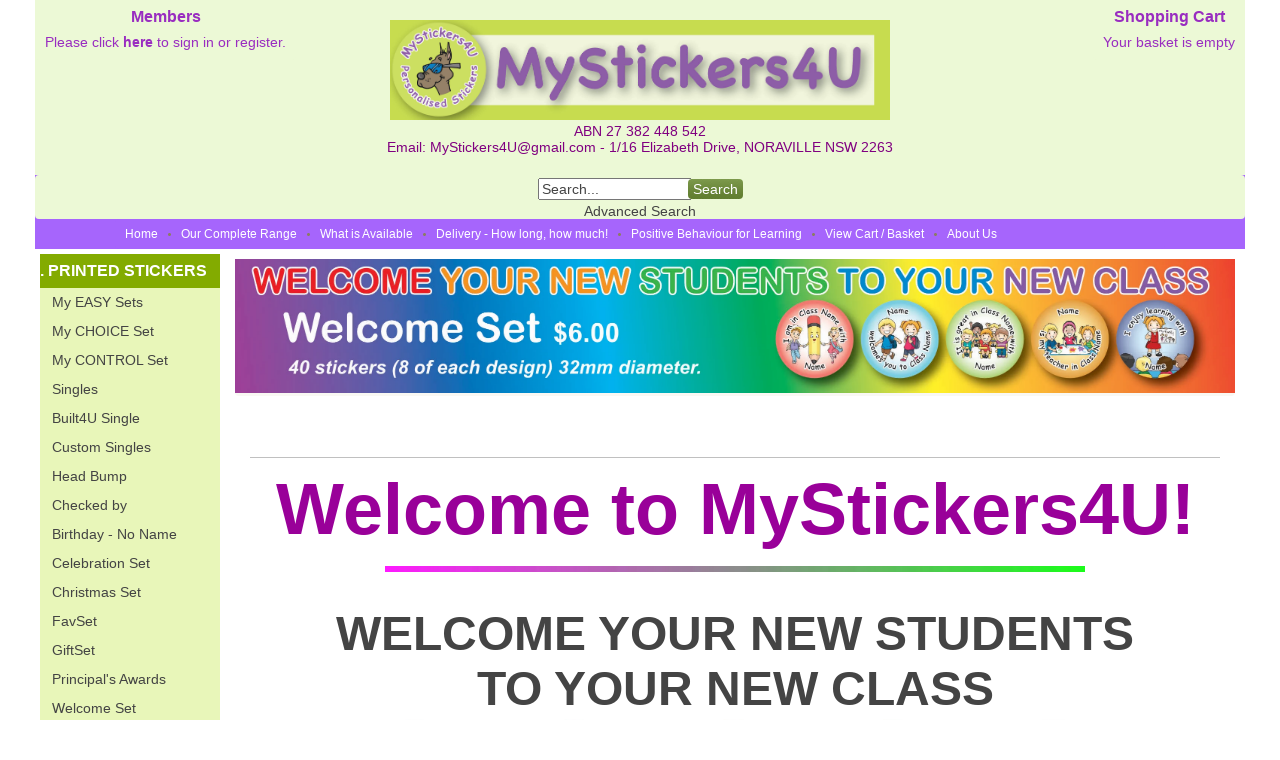

--- FILE ---
content_type: text/css; charset=utf-8
request_url: http://mystickers4u.ashop.me/css/style.CustomPages.css
body_size: 4049
content:
.wButton{border-radius:0; -webkit-border-radius: 4px; -moz-border-radius: 4px; -khtml-border-radius: 4px; border-width:0 !important; font-size:100% !important; padding:3px; -webkit-transition: background-color 0.4s ease; -moz-transition: background-color 0.4s ease; -o-transition: background-color 0.4s ease; transition: background-color 0.4s ease;}.wHeader{padding: 8px 0; font-size: 16px; font-weight: bold;}.Section1 .wHeader{text-align:center;}.Section5 .wHeader{padding-left: 10px;}.wWrapper{padding:0px;}.Section8 .wWrapper{padding:10px;}.wWrapperOut{border-radius:4px; -webkit-border-radius: 4px; -moz-border-radius: 4px; -khtml-border-radius: 4px;}.wCenter{padding:0px !important;}.LeftSection .wCenter, .RightSection .wCenter{ padding:0px 12px !important;}.Section1 .ShoppingCart{ position:absolute; right:0; top:0;}.Section1 .MemberBox{ position:absolute; left:0; top:0;}.Section1 .ShoppingCart .wCenter, .Section1 .MemberBox .wCenter{ padding:0px 10px 10px 10px !important;}.Section1 .CustomMenu ul, .Section1 .CustomPagesMenu ul, .Section1 .Categories ul, .Section1 .Brands ul{ float:right;}.Section1 .CustomMenu ul a, .Section1 .CustomPagesMenu ul a, .Section1 .Categories ul a, .Section1 .Brands ul a{padding: 6px 10px; display: block; -webkit-transition: background-color 0.4s ease; -moz-transition: background-color 0.4s ease; -o-transition: background-color 0.4s ease; transition: background-color 0.4s ease; margin: 0 3px;}.Section1 .ShoppingCart .wButton{font-size: 11px !important; padding: 4px 5px;}.Section1 .ShoppingCart br, .Section1 .ShoppingCart .CalculateShippingLink{ display:none;}.Section2 .CustomMenu ul li, .Section2 .CustomPagesMenu ul li, .Section2 .Categories ul i, .Section2 .Brands ul li{-webkit-transition: all 0.3s ease-in-out; -moz-transition: all 0.3s ease-in-out; -o-transition: all 0.3s ease-in-out; transition: all 0.3s ease-in-out;}.Section2 .CustomMenu ul a, .Section2 .CustomPagesMenu ul a, .Section2 .Brands ul a{padding: 6px 10px 6px 10px; display:block; font-size:12px; -webkit-transition: all 0.3s ease-in-out; -moz-transition: all 0.3s ease-in-out; -o-transition: all 0.3s ease-in-out; transition: all 0.3s ease-in-out;}.Section2 .Categories ul a{padding: 12px 14px 12px 14px; display:block; font-size:15px; font-weight:bold; -webkit-transition: all 0.3s ease-in-out; -moz-transition: all 0.3s ease-in-out; -o-transition: all 0.3s ease-in-out; transition: all 0.3s ease-in-out;}.Section2 .CustomMenu ul li, .Section2 .CustomPagesMenu ul li, .Section2 .Brands ul li{padding: 0 3px 0 0; background-image:url(//static.shop033.com/resources/63/1000035/picture/F9/83244793.png); background-position:right center; background-repeat:no-repeat; display:block;}.Section2 .Categories ul li{ padding: 0 3px 0 0; background-image:url(//static.shop033.com/resources/63/1000035/picture/99/83218073.png); background-position:right center; background-repeat:no-repeat; display:block;}.Section2 .CustomMenu ul li.last, .Section2 .CustomPagesMenu ul li.last, .Section2 .Categories ul li.last, .Section2 .Brands ul li.last, .Section2 .CustomMenu ul li ul li, .Section2 .CustomPagesMenu ul li ul li, .Section2 .Categories ul li ul li, .Section2 .Brands ul li ul li{background-image:none;}.Section2 .CustomMenu ul ul, .Section2 .CustomPagesMenu ul ul, .Section2 .Categories ul ul, .Section2 .Brands ul ul{box-shadow: 3px 3px 6px rgba(0,0,0,0.3); -moz-box-shadow: 3px 3px 6px rgba(0,0,0,0.3); -webkit-box-shadow: 3px 3px 6px rgba(0,0,0,0.3);}.Section2 .CustomMenu ul li ul a, .Section2 .Categories ul li ul a{padding:7px 12px; display:block; font-size:12px; font-weight:400;}.Section2 .CustomMenu ul li ul a:hover, .Section2 .Categories ul li ul a:hover{background-image:url(//static.shop033.com/resources/63/1000035/picture/6C/83000428.png); background-position: left center; background-repeat:no-repeat;}.LeftSection .CustomMenu ul a, .LeftSection .CustomPagesMenu ul a, .LeftSection .Categories ul a, .LeftSection .Brands ul a, .RightSection .CustomMenu ul a, .RightSection .CustomPagesMenu ul a, .RightSection .Categories ul a, .RightSection .Brands ul a{ padding:5px 0; display:block;}.DataViewItem{ border:1px solid #ddd; margin:5px; padding:10px;}.DataViewItemOurPrice{font-size: 150%;}.DataViewItemThumbnailImage{ margin-bottom:10px;}.RecentBlogPosts .recent-blog-timestamp, .RecentBlogPosts .recent-blog-title, .RecentBlogPosts .recent-blog-description{ float: left; width: 100%; display: block;}.Section8 .CustomPagesMenu ul a{padding: 5px 0; display: block; border-bottom: 1px solid #f0f0f0;}.Section8 .CustomPagesMenu ul li.last a{border-bottom: 0px solid #f0f0f0;}.Newsletter .wTextField{margin-bottom: 5px; width: 94%; padding: 5px; border-radius: 4px; border: 1px solid #ccc; outline: none;}.RecentBlogPosts .recent-blog-item{padding-bottom: 14px; padding-left: 0; float: left;}.RecentBlogPosts .recent-blog-timestamp{ font-style: italic;}.RecentBlogPosts .recent-blog-title{margin: 1px 0;}.NewProducts .DataViewItem, .BestSellers .DataViewItem{ background-color: #fff;} body{font-family: Arial; font-size: 14px; color: rgb(68,68,68); background-color: transparent; margin: 0 0 0 0;}table,td,tr,div,span,p{font-family:Arial} a{color: rgb(68,68,68); text-decoration: none;}a:hover{color: rgb(68,68,68); text-decoration: none;}a:visited{color: rgb(68,68,68);}.Categories .dropdown-vertical ul, .Categories .list-vertical ul, .Brands ul, .CustomPagesMenu .dropdown-vertical ul, .CustomPagesMenu .list-vertical ul, .CustomMenu .dropdown-vertical ul, .CustomMenu .list-vertical ul{list-style-position: outside;list-style-type: none;padding: 0;18px;margin-top: 0px;margin-bottom: 0px;} .wTextField{font-family: Arial; font-size: 14px;}select{font-family: Arial; font-size: 14px;}.wWrapperOut, .wWrapperIn, .wWrapperContent{padding: 0px; position: relative;} .wHeaderOut, .wHeaderIn, .wHeaderContent{padding: 0px; position: relative;} .wFooterOut, .wFooterIn, .wFooterContent{padding: 0px; position: relative;} .LeftColumn{width: 30px;}.RightColumn{width: 30px;}.Main{width: 1200px; border: 0 solid rgb(237,234,221); background-color: transparent; alignment: center; margin-left: auto; margin-right: auto; -moz-border-radius: 5px; -webkit-border-radius: 5px; -khtml-border-radius: 5px; border-radius: 5px; behavior: url('/css/ie-css3.htc');}.AshopLinkItem{width: 1200px;}.HeaderSection{border: 0 solid rgb(255,255,255); background-color: rgb(236,249,214);}.HeaderSection .HeaderSectionWidget .wWrapperOut{margin: 20px 0 20px 0; background-color: transparent;}.HeaderSectionWidget li:hover{background-color: transparent;}.HeaderSectionWidget .dropdown li li{background-color: transparent;}.HeaderSectionWidget .dropdown li li a:hover{background-color: rgb(255,255,255);}.HeaderSection .HeaderSectionWidget .wHeaderOut{background-color: transparent;}.HeaderSection .HeaderSectionWidget .wFooterOut{background-color: transparent;}.FooterSection{border: 0 solid rgb(255,255,255); background-color: rgb(108,108,108); -moz-border-radius: 4px; -webkit-border-radius: 4px; -khtml-border-radius: 4px; border-radius: 4px; behavior: url('/css/ie-css3.htc');}.FooterSection .FooterSectionWidget .wWrapperOut{margin: 10px 10px 10px 10px; background-color: transparent;}.FooterSectionWidget li:hover{background-color: transparent;}.FooterSectionWidget .dropdown li li{background-color: transparent;}.FooterSectionWidget .dropdown li li a:hover{background-color: rgb(255,255,255);}.FooterSection .FooterSectionWidget .wHeaderOut{background-color: transparent;}.FooterSection .FooterSectionWidget .wFooterOut{background-color: transparent;}.CenterSection{border: 0 solid rgb(0,0,0); background-color: rgb(255,255,255); -moz-border-radius: 4px; -webkit-border-radius: 4px; -khtml-border-radius: 4px; border-radius: 4px; behavior: url('/css/ie-css3.htc');}.CenterSection .CenterSectionWidget .wWrapperOut{margin: 10px 10px 10px 10px; background-color: transparent;}.CenterSectionWidget li:hover{background-color: transparent;}.CenterSectionWidget .dropdown li li{background-color: transparent;}.CenterSectionWidget .dropdown li li a:hover{background-color: rgb(255,255,255);}.CenterSection .CenterSectionWidget .wHeaderOut{background-color: transparent;}.CenterSection .CenterSectionWidget .wFooterOut{background-color: transparent;}.LeftColumn{background-color: transparent;}.LeftSection{border: 0 solid rgb(248,248,248); background-color: transparent;}.LeftSection .LeftSectionWidget .wWrapperOut{margin: 5px 5px 5px 5px; background-color: rgb(255,255,255);}.LeftSectionWidget li:hover{background-color: rgb(249,248,244);}.LeftSectionWidget .dropdown li li{background-color: rgb(249,248,244);}.LeftSectionWidget .dropdown li li a:hover{background-color: rgb(255,255,255);}.LeftSection .LeftSectionWidget .wHeaderOut{background-color: rgb(238,234,222);}.LeftSection .LeftSectionWidget .wFooterOut{background-color: rgb(238,234,222);}.Section1{border: 0 solid transparent;}.Section1 .Section1Widget .wWrapperOut{margin: 0 0 0 0; background-color: rgb(253,253,251);}.Section1Widget li:hover{background-color: transparent;}.Section1Widget .dropdown li li{background-color: transparent;}.Section1Widget .dropdown li li a:hover{background-color: rgb(253,253,251);}.Section1 .Section1Widget .wHeaderOut{background-color: rgb(226,220,203);}.Section1 .Section1Widget .wFooterOut{background-color: rgb(226,220,203);}.Section2{border: 0 solid transparent; background-color: rgb(166,101,252);}.Section2 .Section2Widget .wWrapperOut{margin: 0 0 0 0; background-color: rgb(253,253,251);}.Section2Widget li:hover{background-color: rgb(249,248,244);}.Section2Widget .dropdown li li{background-color: rgb(249,248,244);}.Section2Widget .dropdown li li a:hover{background-color: rgb(253,253,251);}.Section2 .Section2Widget .wFooterOut{background-color: rgb(237,234,221);}.Section5{border: 0 solid rgb(255,255,255); background-color: rgb(255,255,255); -moz-border-radius: 4px; -webkit-border-radius: 4px; -khtml-border-radius: 4px; border-radius: 4px; behavior: url('/css/ie-css3.htc');}.Section5 .Section5Widget .wWrapperOut{margin: 0 0 0 0; background-color: rgb(249,248,243);}.Section5Widget li:hover{background-color: rgb(249,248,244);}.Section5Widget .dropdown li li{background-color: rgb(249,248,244);}.Section5Widget .dropdown li li a:hover{background-color: rgb(249,248,243);}.Section5 .Section5Widget .wHeaderOut{background-color: rgb(225,220,202);}.Section5 .Section5Widget .wFooterOut{background-color: rgb(225,220,202);}.HeaderSection .w-1 .wWrapperOut{border: 0 solid rgb(0,0,0);}.FooterSection .w-2 .wWrapperOut{border: 0 solid rgb(0,0,0);}.CenterSection .w3 .wWrapperOut{border: 0 solid rgb(0,0,0);}.CenterSection .w10 .wWrapperOut{border: 0 solid rgb(0,0,0);}.w105 .wButton, .w105 a.wButton, .w105 a.wButton:visited{background-color: rgb(153,45,192); ;}.w105 .wButton:hover, .w105 .wButton.hover, .w105 a.wButton:hover{background-color: rgb(127,170,54); ;}.w105 .wButton:active, .w105 a.wButton:active{background-color: rgb(68,68,68); ;}.Section1 .w105{width: 150px; alignment: right; margin-left: auto; margin-right: 0;}.Section1 .w105 .wWrapperOut{border: 0 solid rgb(0,0,0); background-color: rgb(236,249,214);}.Section1 .w105 .wWrapper{color: rgb(153,45,192);}.w105 a{color: rgb(153,45,192);}.w105 a:hover{color: rgb(153,45,192);}.w105 a:visited{color: rgb(153,45,192);}.Section1 .w105 .wHeaderOut{background-color: rgb(236,249,214);}.Section1 .w105 .wHeader{color: rgb(153,45,192);}.Section1 .w110{width: 150px; alignment: right; margin-left: auto; margin-right: 0;}.Section1 .w110 .wWrapperOut{border: 0 solid rgb(0,0,0); background-color: rgb(236,249,214);}.Section1 .w110 .wWrapperIn{background-image: url(//static.shop033.com/resources/41/170305/picture/66/86477158.png); background-repeat: repeat-x; background-position: left top;}.Section1 .w110 .wWrapper{color: rgb(153,45,192);}.w110 a{color: rgb(153,45,192);}.w110 a:hover{color: rgb(153,45,192);}.w110 a:visited{color: rgb(153,45,192);}.Section1 .w110 .wHeaderOut{background-color: rgb(236,249,214);}.Section1 .w110 .wHeader{color: rgb(153,45,192);}.Section2 .w114{width: 1050px; alignment: center; margin-left: auto; margin-right: auto;}.Section2 .w114 .wWrapperOut{border: 0 solid rgb(255,255,255); background-color: rgb(166,101,252);}.Section2 .w114 .wWrapper{color: rgb(255,255,255);}.w114 a{color: rgb(255,255,255);}.w114 a:hover{color: rgb(255,255,255);}.w114 a:visited{color: rgb(255,255,255);}.w114 li:hover{background-color: rgb(153,45,192);}.w114 .dropdown li li{background-color: rgb(153,45,192);}.w114 li:hover{color: rgb(213,235,125);}.w114 li:hover a{color: rgb(213,235,125);}.w114 .dropdown li li{color: rgb(213,235,125);}.w114 .dropdown li li a:hover{background-color: rgb(166,101,252);}.Section2 .w114 .wHeaderOut{background-color: transparent;}.Section2 .w114 .wHeader{color: rgb(0,0,0);}.w125 .wButton, .w125 a.wButton, .w125 a.wButton:visited{;}.w125 .wButton:hover, .w125 .wButton.hover, .w125 a.wButton:hover{;}.w125 .wButton:active, .w125 a.wButton:active{;}.Section2 .w125 .wWrapperOut{border: 0 solid rgb(236,249,214); background-color: rgb(236,249,214);}.Section2 .w125 .wHeaderOut{background-color: rgb(255,255,255);}.LeftSection .w165{width: 190px; alignment: left; margin-left: 0; margin-right: auto;}.LeftSection .w165 .wWrapperOut{background-color: rgb(232,246,185);}.LeftSection .w165 .wHeaderOut{background-color: rgb(131,171,0);}.LeftSection .w165 .wHeader{color: rgb(255,255,255);}.wButton, a.wButton, a.wButton:visited{background-color: rgb(127,170,54); ; color: rgb(255,255,255);}.wButton:hover, .wButton.hover, a.wButton:hover{background-color: rgb(110,108,100); ; color: rgb(255,255,255);}.wButton:active, a.wButton:active{background-color: rgb(68,68,68); ; color: rgb(255,255,255);}.BreadCrumbHolder{color: rgb(127,170,54);} table, td, tr, div, span, p, input, select, button{font-family: 'Roboto', sans-serif !important;}.CenterColumn{ background-color: transparent !important;}.CenterSection{ border-radius: 4px; -webkit-border-radius: 4px; -moz-border-radius: 4px; -khtml-border-radius: 4px;}.HeaderSection .HeaderSectionWidget .wWrapperOut{min-height: 53px;}.Section1Out{right: 0; top: 0; width: 100%;}.FeaturedProductsTitle{padding: 10px; font-size: 26px; font-weight: 300; text-align: center;}.Section8Column{ padding-top:10px;}.Section3, .Section4, .Section5, .Section6, .Section7, .Section8{ margin-bottom:10px;}.text-variant{font-size: 14px; width: 250px; margin-top: 5px; text-indent: 5px; height: 30px;}
/* Last Modified 10/31/2025 12:42:20 AM */